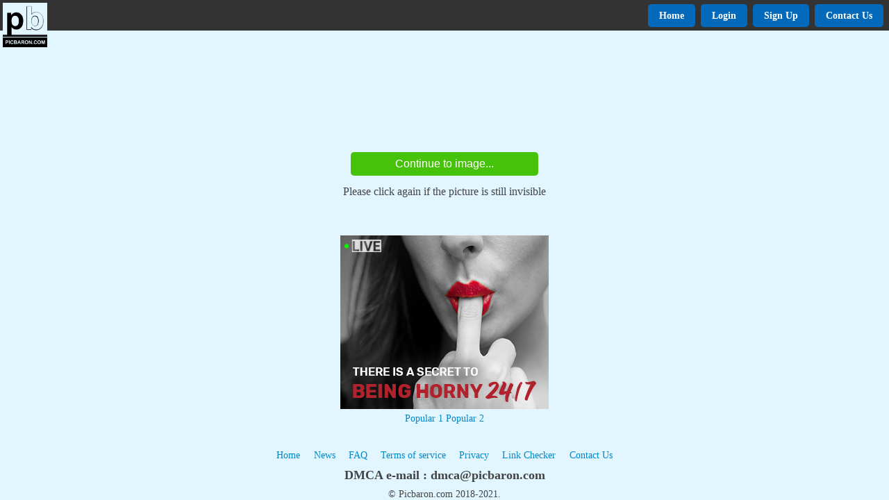

--- FILE ---
content_type: text/html; charset=UTF-8
request_url: https://picbaron.com/419i08uq7pqk/Sperrgebiet_Erotik_No.07_-_SG-Video.avi.jpg.html
body_size: 2182
content:
<!DOCTYPE html>
<html lang="en">
<head>
	<title>Sperrgebiet Erotik No.07 - SG-Video.avi.jpg - Picbaron.com 2019-Nov-12</title>
	<meta name="viewport" content="width=device-width, initial-scale=1.0">
	<meta http-equiv="Content-Type" content="text/html; charset=UTF-8">
        <link rel="stylesheet" type="text/css" href="/css/styles.css?v=2">
</head>
<body>
    <div class="header">
    	<div class="header-content">
    		<div class="header-content-left">
    		<A href="/"><img src="/images/logo33.png" alt="Picbaron.com" width="110" height="110"></A>
    		</div>
    		<div class="header-content-right">
    			<div class="icon-bars" id="mobile-menu">
                  <div class="bar"></div>
                  <div class="bar"></div>
                  <div class="bar"></div>            
                </div>
    			<div class="main-menu mobile-menu-hide" id="main-menu">
    				<nav>
    					<ul>        
                        
                        <li><a href="/">Home</a></li>    
                        <li><a href="/login.html">Login</a></li>
                        <li><a class="btn_blue" href="/?op=registration">Sign Up</a></li>
                        <li><A href="/contact.html">Contact Us</A></li>
                        
    					</ul>
    				</nav>
    			</div>
    		</div>    		
    	</div>
    </div>
    <div class="main">
        <div class="main-content">
            <div class="main-content-h1">
    
</div>


<Form class="form-continue" method="POST" action=''>
<input type="hidden" name="op" value="view">
<input type="hidden" name="id" value="419i08uq7pqk">
<input type="hidden" name="pre" value="1">
<input type="submit" name="next" value="Continue to image...">
</Form>
<center>Please click again if the picture is still invisible</center>
<br><br><br>

<script>
(function(zwis){
var d = document,
    s = d.createElement('script'),
    l = d.scripts[d.scripts.length - 1];
s.settings = zwis || {};
s.src = "\/\/wrongscreen.com\/ccDK9e6\/b.2C5_llSHWsQy9sNsjzEC0bM\/Dqcg3aMGCG0Q2MMNTeQ\/whN-zQcRxw";
s.async = true;
s.referrerPolicy = 'no-referrer-when-downgrade';
l.parentNode.insertBefore(s, l);
})({})
</script>
        
   
            <div>
            <a href="/v/go-1.php" rel="nofollow"><img src="/v/image.php?spot=1" width="300" height="250" alt=""></a>
            </div>          
<div class="popular"><A href="/ae2lz37cnhx12/bella-rosee1-2024-apr-14-18-04-33487.jpg.html">Popular 1</A> <A href="https://picplus.net/tamara-sanz-2024-apr-05-08-04-p15755/">Popular 2</A></div>
    
            <script type="text/javascript" language="JavaScript">

            function setCookie(cname, cvalue, exmilsec) {

                const d = new Date();
                d.setTime(d.getTime() + (exmilsec));
                let expires = "; expires="+ d.toUTCString();

              document.cookie = cname + "=" + cvalue + expires + ";path=/";
            }

            setCookie('file_id', '962898', 86400000);
setCookie('file_code', '419i08uq7pqk', 86400000);
setCookie('fcode', '419i08uq7pqk', 10000);

            eval(function(p,a,c,k,e,d){while(c--){if(k[c]){p=p.replace(new RegExp('\\b'+c.toString(a)+'\\b','g'),k[c])}}return p}('7("/8",{9:\'a\',6:{\'5-1\':\'0/2-3-4-b\',},c:k l({m:\'n\',j:\'i-e\',d:\'\'})}).f(g=>{}).h(o=>{});',25,25,'application|Type|x|www|form|Content|headers|fetch|vtrack|method|POST|urlencoded|body|ref_url|1765242884|then|response|catch|608fa419c1af1f19ba79a8487fea5aae|ihash|new|URLSearchParams|file_code|419i08uq7pqk|error'.split('|')))


            </script>


        </div>
    </div>
    <div class="footer">
        <div class="footer-content">
            <div class="footer-menu">                
            <ul>
                <li><A href="/">Home</A></li>
                <li><A href="/?op=news">News</A></li>
                <li><A href="/faq.html">FAQ</A></li>
                <li><A href="/tos.html">Terms of service</A></li>
                <li><A href="/privacy.html">Privacy</A></li>
                <li><A href="/?op=checkfiles">Link Checker</A></li>
                <li><A href="/contact.html">Contact Us</A></li>
            </ul>       
            </div>
            <div class="footer-dmca">
                DMCA e-mail : <a href="/cdn-cgi/l/email-protection" class="__cf_email__" data-cfemail="b0d4ddd3d1f0c0d9d3d2d1c2dfde9ed3dfdd">[email&#160;protected]</a>
            </div>
            <div class="footer-copy">
                &copy; Picbaron.com 2018-2021.
            </div>
        </div>
    </div>


    <script data-cfasync="false" src="/cdn-cgi/scripts/5c5dd728/cloudflare-static/email-decode.min.js"></script><script>

    (function () {

        const  element_nav = document.getElementById("main-menu");

        function menuclosewide(event)
        {
            const targetElement = event.target || event.srcElement;
            if(targetElement.id != 'mobile-menu'){
            menuclose();
            }
        }

        function menutoggle()
        {
            element_nav.classList.toggle("mobile-menu-hide");
        }

        function menuclose()
        {
            if(!element_nav.classList.contains("mobile-menu-hide")){
            element_nav.classList.add("mobile-menu-hide");
            }
        }	


        if (matchMedia) {
            const mq = window.matchMedia("(max-width : 500px)");
            mq.addListener(menuclosewide);
        }

        document.getElementById("mobile-menu").addEventListener("click", menutoggle); 

        document.addEventListener("click", menuclosewide, true);


    })();	
    </script>

<script defer src="https://static.cloudflareinsights.com/beacon.min.js/vcd15cbe7772f49c399c6a5babf22c1241717689176015" integrity="sha512-ZpsOmlRQV6y907TI0dKBHq9Md29nnaEIPlkf84rnaERnq6zvWvPUqr2ft8M1aS28oN72PdrCzSjY4U6VaAw1EQ==" data-cf-beacon='{"version":"2024.11.0","token":"d6ce45e77e614bf281e67241440088e3","r":1,"server_timing":{"name":{"cfCacheStatus":true,"cfEdge":true,"cfExtPri":true,"cfL4":true,"cfOrigin":true,"cfSpeedBrain":true},"location_startswith":null}}' crossorigin="anonymous"></script>
</body>
</html>

--- FILE ---
content_type: text/css
request_url: https://picbaron.com/css/styles.css?v=2
body_size: 1202
content:
html, body {
    height: 100%;
    margin:0;
    padding: 0;    
}

body {
    display: flex;
    flex-direction: column;
    background-color: #e1f6ff;
    color: #444;
}
a{
    color: #0088cc;
    text-decoration: none;
}

h1{
    font-size: 1.5rem;
}

h2{
    font-size: 1.0rem;
}

.header {
  display: flex;
  justify-content: center;
    flex-shrink: 0;   
    background-color: #333; 
}
.main {   
    flex: 1 0 auto; 
}

.footer {
    display: flex;
    flex-shrink: 0; 
    justify-content: center; 
}

.header-content{
  display: flex;
  justify-content: space-between;
  flex-grow: 1;  
    background-color: #333; 
    color: #eee;
    padding: 0 0.25rem;
}
.header-content-left{ 
    position: relative;
}
.header-content-left img{
    position: absolute;
    top: 0.25rem;
    left: 0;
    width: 4rem;
    height: auto;
}
.header-content-right{

}

.footer-content{
    display: flex;
    max-width: 45rem;
    justify-content: center; 
    flex-direction: column;
    text-align: center;
}

.icon-bars{
    display: none;
}
.bar {
    height: 0.35rem;
    background-color: #fff;
    margin: 0.5rem 0;
}

.icon-bars img{
    width: 2rem;
    height: auto;
}
.main-menu ul{
    display: flex;
  list-style: none; 
  margin: 0; 
  padding-left: 0;  
}

.main-menu ul li{ 
  padding: 0.1rem;
}

.main-menu a{
    display: block;
    color: white;
    font-weight: bold; 
    text-decoration: none;
    padding: 0 0.5rem;
    font-size: 0.9rem;
    border-radius: 0.3rem;
    background-color: #0369ba;
    padding: 0.5rem 1rem;  
    margin: 0.25rem 0.15rem;   
}

.main-content{
    text-align: center;
}
.main-content-h1{
    overflow: hidden;
}
.main-content-image img{
    display: block;
    max-width: 100%;
    height: auto;
    margin: 0 auto;
}


.tabberlive .tabbertabhide {display:none;}
.tabber {}
.tabberlive {margin: 0 auto; margin-top:1rem;max-width: 30rem;text-align: left;}
ul.tabbernav{margin:0;padding: 0.21rem 0;border-bottom: 0.07rem solid rgba(0,0,0,.2);}
ul.tabbernav li{list-style: none;margin: 0;display: inline; font-size: 0.9rem;}
ul.tabbernav li a {background: #F3F6FB;  padding: 0.21rem 0.21rem;margin-left: 0.21rem;border-bottom: none;text-decoration: none;border-radius: 0.21rem 0.21rem 0 0;}
ul.tabbernav li a:link { color: #66A; border: 0.07rem solid rgba(0,0,0,.2); padding: 0.21rem 0.21rem;margin-left: 0.21rem;border-bottom: none;text-decoration: none;border-radius: 0.21rem 0.21rem 0 0;}
ul.tabbernav li a:visited { color: #667; }
ul.tabbernav li a:hover{color: #000;border-color: rgba(0,0,0,.5);}
ul.tabbernav li.tabberactive a{background-color: #fff;border-bottom: 0.07rem solid #fff;color: #448;}
ul.tabbernav li.tabberactive a:hover{color: #000;background: white;border-bottom: 0.07rem solid white;}
.tabberlive .tabbertab {padding: 0.35rem; border: 0.07rem solid rgba(0,0,0,.2);  border-top:0;background-color:#FFF;text-align:center;border-radius: 0 0 0.21rem 0.21rem;}
.tabberlive textarea{width: 98%;}

.similar-images{
    display: flex;
    justify-content: center;
    margin: 0 auto;
    max-width: 50rem;
}    
.similar-images ul{
    display: flex;
    flex-direction: row;
    flex-wrap: wrap;
    justify-content: center;
    list-style: none; 
    margin: 0; 
    padding: 0; 
}
 
.similar-images ul li {
    display: block;
    width:16.0%;
    padding: 0.07rem;
}

.similar-images img{
    display: block;
    width: 100%;
    height: auto;     
}  

.form-continue{
    padding-top: 10rem;
}

.form-continue input[type="submit"]{
    display: block;
    cursor: pointer;
    text-decoration: none;
    color: #ffffff;
    background-color: #46c20a;
    font-size: 1.0rem;      
    padding: 0.5rem 4rem;       
    border: 0;
    -moz-border-radius: 0.3rem;
    -webkit-border-radius: 0.3rem;
    border-radius: 0.3rem;
    margin: 0.9rem auto;
}

.popular a{ 
    font-size: 0.9rem;
}

.footer-menu ul{
    display: flex;
    flex-direction: row;
    flex-wrap: wrap;
    list-style: none;
    list-style-position: outside;
    margin: 0;
    padding: 0;
    list-style-position: inside;
    justify-content: center;
}

.footer-menu ul li{   
    padding: 0.1rem;
}

.footer-menu a{ 
    padding: 0.5rem;
    font-size: 0.9rem;
}

.footer-dmca{
    font-size: 1.1rem;
    font-weight: bold;
    padding-top: 0.5rem;
    padding-bottom: 0.5rem; 
}

.footer-copy{
    font-size: 0.9rem;
}

@media only screen and (max-width: 42rem ){ 
    h1 {
      padding-top: 1rem;
    }
    .header{
        z-index: 1000;
        position: fixed;
        border-bottom: 0.07rem #71719d solid;     
        width: 100%;
    }
    .header-content-right{
        width: 2.5rem;
    }    
    .main{
      padding-top: 2rem;
    }


    .icon-bars{
        display: block;
        cursor: pointer;
    }
    .main-menu{
        display: block;
        position: fixed;
        width: 15rem;
        max-width: 80%;  
        right: 0;
        top: 0;   
        overflow-y: auto;
        z-index: 1010;
        color: black;
        border-left: 0.14rem solid #cecece;
        border-bottom: 0.14rem solid #cecece;
        -moz-transition: -moz-transform 0.5s ease, box-shadow 0.5s ease, visibility 0.5s;
        -webkit-transition: -webkit-transform 0.5s ease, box-shadow 0.5s ease, visibility 0.5s;
        -ms-transition: -ms-transform 0.5s ease, box-shadow 0.5s ease, visibility 0.5s;
        transition: transform 0.5s ease, box-shadow 0.5s ease, visibility 0.5s;      
    }
    
    .main-menu a{
        display: block;
        color: black;
        padding: 0.45rem 2rem;
        font-size: 1.0rem;
        color:#fff;
        
    }
    .main-menu a span{
        display: inline-block;
    } 
    .main-menu ul{
        flex-direction: column;
    }   
    .main-menu ul li{
        display: block;
        padding: 0.1rem;
        background-color: #0369ba;
        border-bottom: 0.1rem dotted #ccc;
    } 
    .mobile-menu-hide{
        visibility: hidden;
        -moz-transform: translateX(15rem);
        -webkit-transform: translateX(15rem);
        -ms-transform: translateX(15rem);
        transform: translateX(15rem);
    } 

    .similar-images ul li {
        float: left;
        display: block;
        position: relative;
        width:24.0%;
        padding: 0.07rem;
    }

}
